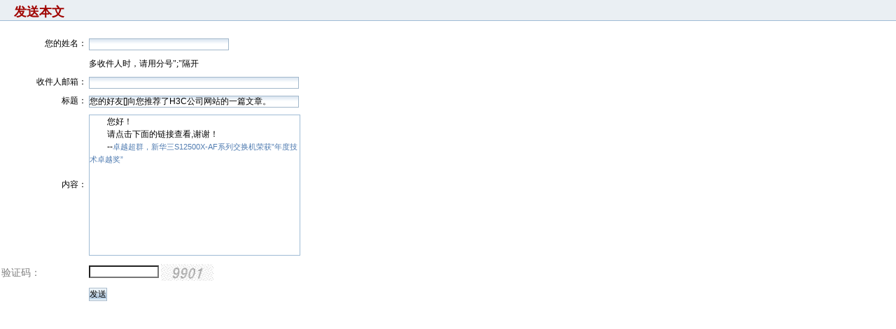

--- FILE ---
content_type: text/html; charset=utf-8
request_url: http://www.h3c.com/cn/Aspx/ContractMe/Default.aspx?subject=%25u5353%25u8D8A%25u8D85%25u7FA4%25uFF0C%25u65B0%25u534E%25u4E09S12500X-AF%25u7CFB%25u5217%25u4EA4%25u6362%25u673A%25u8363%25u83B7%25u201D%25u5E74%25u5EA6%25u6280%25u672F%25u5353%25u8D8A%25u5956%25u201D&url=https://noha164.weebly.com
body_size: 3081
content:

<!DOCTYPE HTML PUBLIC "-//W3C//DTD HTML 4.0 Transitional//EN" >
<HTML>
	<HEAD>
		<title>Default</title>
		<meta content="Microsoft Visual Studio .NET 7.1" name="GENERATOR">
		<meta content="C#" name="CODE_LANGUAGE">
		<meta content="JavaScript" name="vs_defaultClientScript">
		<meta content="http://schemas.microsoft.com/intellisense/ie5" name="vs_targetSchema">
		<LINK href="../CSS/zh-cn/form.css" type="text/css" rel="stylesheet">
		<script language="javascript">
		function aa()
		{
			document.getElementById("");
		}
		</script>
	</HEAD>
	<body MS_POSITIONING="GridLayout">
		<form name="Form1" method="post" action="Default.aspx?subject=%25u5353%25u8D8A%25u8D85%25u7FA4%25uFF0C%25u65B0%25u534E%25u4E09S12500X-AF%25u7CFB%25u5217%25u4EA4%25u6362%25u673A%25u8363%25u83B7%25u201D%25u5E74%25u5EA6%25u6280%25u672F%25u5353%25u8D8A%25u5956%25u201D&amp;url=https%3a%2f%2fnoha164.weebly.com" id="Form1">
<div>
<input type="hidden" name="__EVENTTARGET" id="__EVENTTARGET" value="" />
<input type="hidden" name="__EVENTARGUMENT" id="__EVENTARGUMENT" value="" />
<input type="hidden" name="__VIEWSTATE" id="__VIEWSTATE" value="/[base64]/ljZPotorlpZbigJ08L0E+PC9wPg0KCQkJCQkJCTxwPjwvcD4NCgkJCQkJCWQCDw9kFgYCAQ8PFgIeCFRhYkluZGV4AQMAZGQCAw8WAh4Dc3JjBRVKcGVnSW1hZ2UuYXNweD9ybmQ9OTdkAgUPDxYCHgRUZXh0ZWRkZDmBV4eCutjke3Ae5QExBrM2KM+c" />
</div>

<script type="text/javascript">
//<![CDATA[
var theForm = document.forms['Form1'];
if (!theForm) {
    theForm = document.Form1;
}
function __doPostBack(eventTarget, eventArgument) {
    if (!theForm.onsubmit || (theForm.onsubmit() != false)) {
        theForm.__EVENTTARGET.value = eventTarget;
        theForm.__EVENTARGUMENT.value = eventArgument;
        theForm.submit();
    }
}
//]]>
</script>


<script src="/cn/aspx/WebResource.axd?d=YHyFDJEqoPHPoEr51pFHSUKbHL8idxlpSorrC0DP-Z0IdbwFr3Yg344AqXIXtQWZkaUKgoeKS0mWE_gG7EJWAAdj9xk1&amp;t=638314078859278837" type="text/javascript"></script>

<div>

	<input type="hidden" name="__VIEWSTATEGENERATOR" id="__VIEWSTATEGENERATOR" value="81D49E5C" />
</div>
			<div class="SendMailTop">
				<h1>发送本文</h1>
			</div>
			<table class="mailList">
				<tr>
					<th>
					</th>
					<td><span id="lblMsg" style="color:Red;"></span></td>
				</tr>
				<tr>
					<th>
						您的姓名：</th>
					<td><input name="tbxName" type="text" maxlength="20" id="tbxName" tabindex="1" class="input w200" /></td>
				</tr>
				<tr>
					<th>
					</th>
					<td><FONT face="宋体">多收件人时，请用分号";"隔开</FONT></td>
				</tr>
				<tr>
					<th>
						收件人邮箱：</th>
					<td><input name="tbxEmailTo" type="text" maxlength="300" id="tbxEmailTo" tabindex="2" class="input w300" />
						</td>
				</tr>
				<tr>
					<th>
						标题：</th>
					<td><input name="tbxEmailSubject" type="text" value="您的好友[]向您推荐了H3C公司网站的一篇文章。" maxlength="300" readonly="readonly" id="tbxEmailSubject" tabindex="3" class="input w300" /></td>
				</tr>
				<tr>
					<th>
						内容：</th>
					<td>
						<div id="emailBody" class="emailBodyCss">
							<p>您好！</p>
							<p>请点击下面的链接查看,谢谢！</p>
							<p></p>
							<p>--<A href="https://noha164.weebly.com" target="_blank">卓越超群，新华三S12500X-AF系列交换机荣获”年度技术卓越奖”</A></p>
							<p></p>
						</div>
					</td>
				</tr>
				<tr>
					
<style>
    .Width44
    {
        width: 44px;
    }
</style>
<tr>
<td class="czb-2right TDLeft2" width="122px" style="font-family: '微软雅黑' ,Arial; font-size: 14px; color: #7f7f7f">
    验证码：
</td>
<td colspan="2" align="left">
    <input name="CheckCode$txtVerfyCode" type="text" maxlength="4" id="CheckCode_txtVerfyCode" tabindex="3" class="czb-input" style="margin-left: 0px; width: 100px" />
    <img src="../WebCommon/JpegImage.aspx?rnd=97" id="CheckCode_imgValidate" height="24" style="margin-left: 0px; width: 75px; cursor: pointer" width="72" align="absMiddle" onclick="UpdateVerCode();" alt="点击更换图片数字" />
    <span id="CheckCode_lblCheckMsg" style="color:Red;"></span>
</td>

<script type="text/javascript">
    function UpdateVerCode() {        
       document.getElementById("CheckCode_lblCheckMsg").innerText = "";
	   document.getElementById("CheckCode_txtVerfyCode").innerHTML = "";
	   //document.getElementById("CheckCode_imgValidate").src=document.getElementById("CheckCode_imgValidate").src+"?PicClick=1&rnd="+Math.random();
	   var strUrl = document.getElementById("CheckCode_imgValidate").src.split('?')[0];
	   document.getElementById("CheckCode_imgValidate").src = strUrl + "?PicClick=1&rnd=" + Math.random();
    }
</script>
</tr>
</tr>
				<tr>
					<th>
					</th>
					<td><input type="submit" name="btnSubmit" value="发送" onclick="javascript:WebForm_DoPostBackWithOptions(new WebForm_PostBackOptions(&quot;btnSubmit&quot;, &quot;&quot;, true, &quot;&quot;, &quot;&quot;, false, false))" id="btnSubmit" tabindex="4" class="btStyle" />&nbsp;</td>
				</tr>
			</table>
		</form>
	<script defer src="https://static.cloudflareinsights.com/beacon.min.js/vcd15cbe7772f49c399c6a5babf22c1241717689176015" integrity="sha512-ZpsOmlRQV6y907TI0dKBHq9Md29nnaEIPlkf84rnaERnq6zvWvPUqr2ft8M1aS28oN72PdrCzSjY4U6VaAw1EQ==" data-cf-beacon='{"rayId":"9bf0f5886d155645","version":"2025.9.1","serverTiming":{"name":{"cfExtPri":true,"cfEdge":true,"cfOrigin":true,"cfL4":true,"cfSpeedBrain":true,"cfCacheStatus":true}},"token":"feb6e00e9caa48e7aef7f7c77ced5144","b":1}' crossorigin="anonymous"></script>
</body>
</HTML>


--- FILE ---
content_type: text/css
request_url: http://www.h3c.com/cn/Aspx/CSS/zh-cn/form.css
body_size: 2450
content:
body { font-size: 12px; font-family: Verdana, "����", Arial,Sans-serif;margin:0;padding:0; }
h1,h2,h3,h4,h5,h6,p,ul,li,table,td,tr,input,form {
	margin: 0;
	padding:0;
}
 a:link,a:visited {
 	color:#507CB1;
	background:inherit;
	text-decoration:none;
	font-size:11px;
 }
 a:hover {
 	color:#507CB1;
	background:inherit;
	text-decoration:underline;
	font-size:11px;
 }
  #newsContentTitle {border-bottom:1px solid #8EADCB;margin-bottom:10px}
  #newsContentTitle h1 {color:#A00401;font-size:14px;padding:10px 0}
.w400 { width: 400px }
.w300 { width: 300px }
.w273 { width: 273px }
.w468 { width:468px}
td {
	padding: 3px 0;
	font-size: 12px; font-family: Verdana, "����", Arial,Sans-serif;
}
.left200 {margin:10px
	}
.LoginTop h1 {
	color: #A00401;
	font-size: 18px; font-family: Verdana, "����", Arial,Sans-serif;
	padding-left: 100px;
}
.line {
	PADDING-RIGHT: 0px;
	BORDER-TOP: #648bb1 1px solid;
	MARGIN-TOP: 15px;
	PADDING-LEFT: 0px;
	PADDING-BOTTOM: 0px;
	PADDING-TOP: 15px;
}
BUTTON {
	FONT-SIZE: 11px;
	font-family: Verdana, "����", Arial,Sans-serif;
}
SELECT {
	FONT-SIZE: 11px;
	font-family: Verdana, "����", Arial,Sans-serif;
}
/*ԭӢ����վ��ʽ
.input {
	border: #9fbbd5 1px solid;
	FONT-SIZE: 11px;
	font-family: Verdana, "����", Arial,Sans-serif;
	color:#333;
	background:#fff;
}
*/
input {background:#fff}

TABLE {
	FONT: 11px/18px Verdana, "����", Arial,Sans-serif;
}
fieldset {
	/*  border:1px solid #cccccc;  */
	border: 0px;
}
LEGEND {
	FONT: bold 14px Arial, Helvetica, sans-serif;
	COLOR: #648BB1;
	padding:0 10px;
}
#Form1 H2 {
	FONT: bold 14px Verdana, "����", Arial,Sans-serif;
	MARGIN-LEFT: 70px;
	COLOR: #a00401;
}
/*
.btStyle {
	BORDER-RIGHT: #9fbbd5 1px solid;
	BORDER-TOP: #9fbbd5 1px solid;
	BACKGROUND:url(../images/botton/search_input_bg.gif) repeat-x;
	FONT: 11px Arial, Helvetica, sans-serif;
	BORDER-LEFT: #9fbbd5 1px solid;
	BORDER-BOTTOM: #9fbbd5 1px solid;
}
*/
.newsDetailTiltle span {
    font-family:Verdana, "����", Arial,Sans-serif;
	font-size: 11px;
	font-weight: bold;
	color: #A00401;
}
.eventStyle img {
	max-width:580px; 
	/*
	width:expression(document.body.clentWidth>580?"580px":"auto");
	*/
}
/* Error Page begin (by Soap at 01.17.2007) */
.bigerror {
	background:url(../images/botton/error_l.gif) no-repeat top left;
	padding:10px 20px 20px 100px;
	float:left;
}
.bigerror h4 {
	font-size:18px;
	font-weight:bold;
	border-bottom:1px solid #c1d2e4;
	padding:0px 0px 10px;
	color:#a00401;
}
.bigerror p {
	padding:10px 0px;
}
.smlerror {
/*	background:url(../images/botton/error_s.gif) no-repeat 5px 5px;
	padding:10px 0 20px 60px;
	float:left;
	width:84%;
*/
margin:10px;

}

.smlerror h4 {
	font-size:14px;
	font-weight:bold;
	border-bottom:1px solid #c1d2e4;
	padding:0px 0px 5px 0px;
	color:#a00401;
	width:100%;
}
.smlerror p {
	padding:5px 0px 10px 0px;
	font-weight:bold;
}
.successUl li {
	line-height:20px;
}
/* Right Page begin (by Soap at 01.17.2007) */
.right {
/*	background:url(../images/botton/right_l.gif) no-repeat top left; */
	padding-top:10px;
	margin:0 auto;
	width:320px;
}
.right img {
float:left;
margin-right:10px;
}
.right h4 {
	font-size:18px;
	font-weight:bold;
	border-bottom:1px solid #c1d2e4;
	padding:0px 0px 10px;
	color:#648bb1;
}
.right p {
	padding:10px 0px;
}
.smlright {
	background:url(../images/botton/right_s.gif) no-repeat 5px 5px;
	padding:5px 20px 20px 55px;
	float:left;
}
.smlright h4 {
	font-size:14px;
	font-weight:bold;
	border-bottom:1px solid #c1d2e4;
	padding:0px 0px 5px 0px;
	color:#648bb1;
}
.smlright p {
	padding:5px 0px 10px 0px;
}
.blank10 {
	clear:both;
	font-size:0px;
	overflow:hidden;
	height:10px;
}
/* Rss subscription style 
************************* */
.required {
	font: 0.8em Verdana !important ;
	color: Red;
}
.explain {
	color: #808080;
}
#rssSubscription th {
	font-weight: normal;
	text-align: right;
	vertical-align: top;
	padding:6px;
	padding-top:6px;
	width: 134px;
	font-family:Verdana, "����", Arial,Sans-serif;
}
#rssSubscription input[type="text"] {
	width: 180px;
}
#rssSubscription input[type="submit"] {
	width:70px;
}
#rssSubscription input[type="checkbox"] {
	margin-right:3px;
	width:auto;
}

/* WelcomeLogin style 
************************* */
ul.welLoginArea li {
	list-style:  decimal;
	list-style-position:  inside;
	line-height: 180%;
}
/* SubmitLink style
*********************** */
a:link.btStyleText,a:visited.btStyleText {
	background:url(../images/botton/search_input_bg.gif) repeat-x;
	font: 11px Verdana, "����", Arial,Sans-serif;
	border: 1px solid #9fbbd5;
	display:inline-block;
	padding: 1px 4px;
	text-decoration:none;
}

/**************************������վ������ʽ*********************************/
input, select {
	margin: 0;
	padding: 0;
	font-size: 12px; font-family: Verdana, "����", Arial,Sans-serif;
}

.input dl{ width: 500px; }/* ?? */
.input dt{ float: left; width: 155px; text-align: right; padding: 4px; }/* ?? */
.input dd{ margin: 0 0 0 160px; padding: 4px; text-align: left; }/* ?? */
.input { width: auto; height: 17px; border: 1px solid #a3b8cb; background: #fff url(../../images/button/input_bg.gif) repeat-x top; }
.textarea{ width: 350px; height: 200px; background: #fff url(../../images/button/input_bg.gif) repeat-x top; border: 1px solid #a3b8cb; }
.select{ border: 1px solid #a3b8cb; }

.btStyle {
	/*background: transparent url(../images/button/submit_bg.gif) no-repeat;*/
	/*background: transparent url(../../images/button/btn1_bg.gif) repeat-x;
	border: 1px solid #a3b8cb;
	height: 19px;
	border: 0;
	text-align:center;
	font-size: 12px; font-family: Verdana, "����", Arial,Sans-serif;*/
	border:1px solid #A3B8CB;
	background:url(../../images/button/btn1_bg.gif) repeat-x 1px 1px; 
	height:19px;
	text-align:center;
	font-family: Verdana, "����", Arial,Sans-serif;
	font-size: 12px;margin:0px;
}

.withOfSubmitButton
{
	width:56px;
}

		.TDLeft
		{
			WIDTH: 84px; HEIGHT: 24px;
		    text-align:right;
		}

/* Right Page end (by Soap at 01.17.2007) */

/* Score Page begin (by Soap at 01.18.2007) */
.score {
	float:left;
	border:1px solid #c1d2e4;
}
.score form {
	margin:0px;
	padding:0px;
}
.score h5,.score span {
	font-size:11px;
	font-weight:bold;
}
.score h5 {
	padding:3px 0px 3px 10px;
	color:#a00401;
	background:url(../../images/titlebg_01.gif) repeat-x;
	border-bottom:1px solid #c1d2e4;
}
.score span {
	color:#648bb1;
}
.score table {
	margin:0px 8px;
}
.score td {
	padding:2px 0px 0px;
}
.scorebt {
	background:url(../images/botton/search_input_bg.gif) repeat-x;
	font-size:11px;
	border:1px solid #9fbbd5;
	margin:0px 5px 8px 0px;
}
/* Score Page end (by Soap at 01.18.2007) */

.more{
	padding:0 14px 0 0;
	text-align:right;
	background: url(../images/button/more.gif) no-repeat 100% 50%;
}

.line{
	height:1px;
	background:#ecf2f8;
	overflow:hidden;
	margin:10px 0;
	}/*   ��������  */
	
	.TDLeft { WIDTH: 84px; WHITE-SPACE: nowrap; HEIGHT: 24px; TEXT-ALIGN: right }
	
/*   ����  */
.wTextBox { WIDTH: 150px }

		/*  �����ʼ���ʽ  */
		.SendMailTop H1 { PADDING-RIGHT: 0px;
		PADDING-LEFT: 20px;
		FONT-WEIGHT: bold; 
		FONT-SIZE: 18px; 
		BACKGROUND: #eaeff3; 
		PADDING-BOTTOM: 0px;
		MARGIN: 0px;
		COLOR: #a00401; 
		PADDING-TOP: 5px; 
		FONT-FAMILY: Verdana, "����", Arial,Sans-serif; 
		border-bottom:1px solid #9fbbd5;
		}
		  
		.mailList { WIDTH: 500px;margin-top:10px; }

		.mailList th { PADDING-BOTTOM: 5px;
			 WIDTH: 25%; 
			 TEXT-ALIGN: right;
			 FONT-WEIGHT:normal;
			 FONT-FAMILY: Verdana, "����", Arial,Sans-serif; 
			 font-size:12px;
			 }

		.mailList td { PADDING-BOTTOM: 5px; MARGIN: 0px 0px 0px 26% }

		.w100 { WIDTH: 100px }

		.w200 { WIDTH: 200px }

		.w300 { WIDTH: 300px }


		.emailBodyCss
		{
		border:1px solid #9fbbd5;
		width:300px;
		height:200px;
		}

		.emailBodyCss p
		{
			text-indent:25px;
		}
		
		.TDLeft { WIDTH: 84px; WHITE-SPACE: nowrap; HEIGHT: 24px; TEXT-ALIGN: right }

